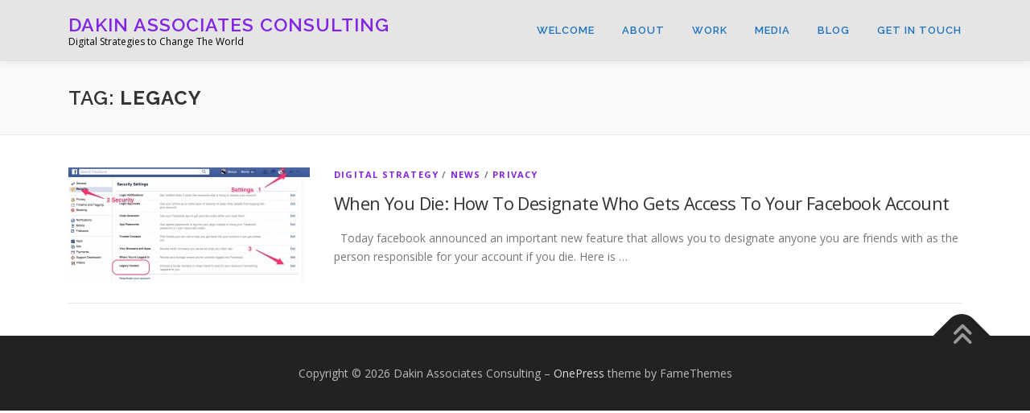

--- FILE ---
content_type: text/css
request_url: https://s26776.pcdn.co/wp-content/plugins/tag-master/css/themes.css?ver=6.8.3
body_size: 710
content:
.tagsy-container .tagsy-box .white,.tagsy-container .tagsy-box .white a, .tagsy-container .tagsy-box .white a:visited
{
    color: #353535;
    text-shadow: 0px 1px 0 white;
    border-color: #D7D7D7 #C2C2C2 #C2C2C2 #D7D7D7;
    background: #FCFCFC transparent;
    background: -moz-linear-gradient(top, rgba(252, 252, 252, 1) 0%, rgba(224, 224, 224, 1) 100%);
    background: -webkit-gradient(linear, left top, left bottom, color-stop(0%,rgba(252, 252, 252, 1)), color-stop(100%,rgba(224, 224, 224, 1)));
    background: -webkit-linear-gradient(top, rgba(252, 252, 252, 1) 0%,rgba(224, 224, 224, 1) 100%);
    background: -o-linear-gradient(top, rgba(252, 252, 252, 1) 0%,rgba(224, 224, 224, 1) 100%);
    background: -ms-linear-gradient(top, rgba(252, 252, 252, 1) 0%,rgba(224, 224, 224, 1) 100%);
    filter: progid:DXImageTransform.Microsoft.gradient( startColorstr='#fcfcfc', endColorstr='#e0e0e0',GradientType=0 );
    background: linear-gradient(top, rgba(252, 252, 252, 1) 0%,rgba(224, 224, 224, 1) 100%);
}
.tagsy-container .tagsy-box .blue,.tagsy-container .tagsy-box .blue a, .tagsy-container .tagsy-box .blue a:visited
{
    color: #fff;
    text-shadow: 0 1px 1px rgba(60, 60, 60, 0.75);
    border-color:#1D6DC1;
    background: #7ABCFF transparent;
    background: -moz-linear-gradient(top, rgba(122, 188, 255, 1) 0%, rgba(96, 171, 248, 1) 44%, rgba(64, 150, 238, 1) 100%);
    background: -webkit-gradient(linear, left top, left bottom, color-stop(0%,rgba(122, 188, 255, 1)), color-stop(44%,rgba(96, 171, 248, 1)), color-stop(100%,rgba(64, 150, 238, 1)));
    background: -webkit-linear-gradient(top, rgba(122, 188, 255, 1) 0%,rgba(96, 171, 248, 1) 44%,rgba(64, 150, 238, 1) 100%);
    background: -o-linear-gradient(top, rgba(122, 188, 255, 1) 0%,rgba(96, 171, 248, 1) 44%,rgba(64, 150, 238, 1) 100%);
    background: -ms-linear-gradient(top, rgba(122, 188, 255, 1) 0%,rgba(96, 171, 248, 1) 44%,rgba(64, 150, 238, 1) 100%);
    filter: progid:DXImageTransform.Microsoft.gradient( startColorstr='#7abcff', endColorstr='#4096ee',GradientType=0 );
    background: linear-gradient(top, rgba(122, 188, 255, 1) 0%,rgba(96, 171, 248, 1) 44%,rgba(64, 150, 238, 1) 100%);
}
.tagsy-container .tagsy-box .red, .tagsy-container .tagsy-box .red a, .tagsy-container .tagsy-box .red a:visited
{
    background-color: #D6201E transparent;
    background-image: -moz-linear-gradient(top, #EB5654, #C20A08);
    background-image: -ms-linear-gradient(top, #EB5654, #C20A08);
    background-image: -webkit-gradient(linear, 0 0, 0 100%, from(#EB5654), to(#C20A08));
    background-image: -webkit-linear-gradient(top, #EB5654, #C20A08);
    background-image: -o-linear-gradient(top, #EB5654, #C20A08);
    background-image: linear-gradient(top, #EB5654, #C20A08);
    background-repeat: repeat-x;
    filter: progid:DXImageTransform.Microsoft.gradient(startColorstr='#EB5654', endColorstr='#C20A08');
    border-color: #9C0806;
    color: #fff;
    text-shadow: 0 1px 1px rgba(60, 60, 60, 0.75);
}
.tagsy-container .tagsy-box .orange,.tagsy-container .tagsy-box .orange a, .tagsy-container .tagsy-box .orange a:visited {
    background-color: #F78634 transparent;
    background-image: -moz-linear-gradient(top, #FFA461, #E8711A);
    background-image: -ms-linear-gradient(top, #FFA461, #E8711A);
    background-image: -webkit-gradient(linear, 0 0, 0 100%, from(#FFA461), to(#E8711A));
    background-image: -webkit-linear-gradient(top, #FFA461, #E8711A);
    background-image: -o-linear-gradient(top, #FFA461, #E8711A);
    background-image: linear-gradient(top, #FFA461, #E8711A);
    background-repeat: repeat-x;
    filter: progid:DXImageTransform.Microsoft.gradient(startColorstr='#FFA461', endColorstr='#E8711A');
    border-color: #da7c0c;
    color: #fff;
    text-shadow: 0 1px 1px rgba(60, 60, 60, 0.75);
}
.tagsy-container .tagsy-box .pink,.tagsy-container .tagsy-box .pink a, .tagsy-container .tagsy-box .pink a:visited {
    background-color: #FC2896 transparent;
    background-image: -moz-linear-gradient(top, #ff5db1, #ef017c);
    background-image: -ms-linear-gradient(top, #ff5db1, #ef017c);
    background-image: -webkit-gradient(linear, 0 0, 0 100%, from(#ff5db1), to(#ef017c));
    background-image: -webkit-linear-gradient(top, #ff5db1, #ef017c);
    background-image: -o-linear-gradient(top, #ff5db1, #ef017c);
    background-image: linear-gradient(top, #ff5db1, #ef017c);
    background-repeat: repeat-x;
    filter: progid:DXImageTransform.Microsoft.gradient(startColorstr='#ff5db1', endColorstr='#ef017c');
    border-color: #EF0251;
    color: #fff;
    text-shadow: 0 1px 1px rgba(60, 60, 60, 0.75);
}
.tagsy-container .tagsy-box .green, .tagsy-container .tagsy-box .green a, .tagsy-container .tagsy-box .green a:visited {
    background-color: #41AD2B transparent;
    background-image: -moz-linear-gradient(top, #4FDE33, #368F24);
    background-image: -ms-linear-gradient(top, #4FDE33, #368F24);
    background-image: -webkit-gradient(linear, 0 0, 0 100%, from(#4FDE33), to(#368F24));
    background-image: -webkit-linear-gradient(top, #4FDE33, #368F24);
    background-image: -o-linear-gradient(top, #4FDE33, #368F24);
    background-image: linear-gradient(top, #4FDE33, #368F24);
    background-repeat: repeat-x;
    filter: progid:DXImageTransform.Microsoft.gradient(startColorstr='#4FDE33', endColorstr='#368F24');
    border-color: #1B7808;
    color: #fff;
    text-shadow: 0 1px 1px rgba(60, 60, 60, 0.75);
}
.tagsy-container .tagsy-box .black, .tagsy-container .tagsy-box .black a, .tagsy-container .tagsy-box .black a:visited {
    background-color: #333 transparent;
    background-image: -moz-linear-gradient(top, #666, #000);
    background-image: -ms-linear-gradient(top, #666, #000);
    background-image: -webkit-gradient(linear, 0 0, 0 100%, from(#666), to(#000));
    background-image: -webkit-linear-gradient(top, #666, #000);
    background-image: -o-linear-gradient(top, #666, #000);
    background-image: linear-gradient(top, #666, #000);
    background-repeat: repeat-x;
    filter: progid:DXImageTransform.Microsoft.gradient(startColorstr='#666666', endColorstr='#000000');
    border-color: #000;
    color: #fff;
    text-shadow: 0 1px 1px rgba(60, 60, 60, 0.75);
}
